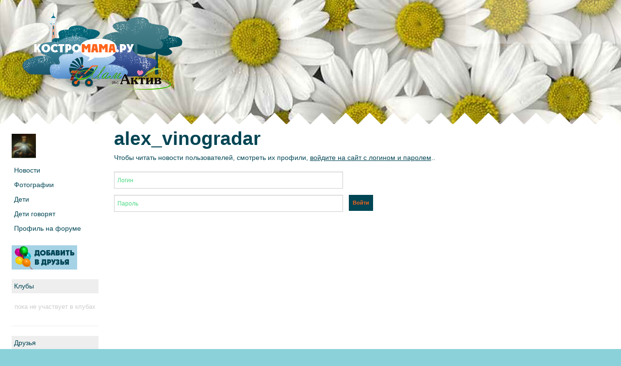

--- FILE ---
content_type: text/html; charset=utf-8
request_url: https://kostromama.ru/id1710
body_size: 3684
content:
<!DOCTYPE html>
<!--[if lt IE 7]>      <html class="no-js lt-ie9 lt-ie8 lt-ie7"> <![endif]-->
<!--[if IE 7]>         <html class="no-js lt-ie9 lt-ie8"> <![endif]-->
<!--[if IE 8]>         <html class="no-js lt-ie9"> <![endif]-->
<!--[if gt IE 8]><!--> <html class="no-js"> <!--<![endif]-->
<head>
    <title>alex_vinogradar - Костромама</title><meta name="Description" content="Страница пользователя">
<meta name="Keywords" content="Страница пользователя">
    <meta charset="utf-8">
    <meta http-equiv="X-UA-Compatible" content="IE=edge,chrome=1">
    <meta name="viewport" content="width=device-width">
    <link rel="stylesheet" href="/templates/default/css/normalize.css?v=15-07-16">
    <link rel="stylesheet" href="/templates/default/css/bootstrap.css?v=15-07-16">
    <link rel="stylesheet" href="/templates/winter/css/main.css?v=15-07-16">
    <link rel="stylesheet" href="/templates/winter/css/custom.css?v=15-07-16">
    <link rel="stylesheet" href="/templates/css/colorbox.css">

    <link rel="shortcut icon" type="image/x-icon" href="/favicon.ico?new">
    <link rel="apple-touch-icon" href="/favicon57x57.png" />
    <script src="/templates/js/vendor/modernizr-2.6.2.min.js"></script>
    <script src="/templates/js/vendor/respond.js"></script>
    <script src="//ajax.googleapis.com/ajax/libs/jquery/1.9.1/jquery.min.js"></script>
    <script>window.jQuery || document.write('<script src="/templates/js/vendor/jquery-1.9.1.min.js"><\/script>')</script>
    <script>var stripe_age='0'; var member='0';</script>
    <script src="/templates/js/jquery.html5_upload.js" type="text/javascript"></script>
    <script type="text/javascript" src="/templates/js/jquery.montage.min.js"></script>
    <script src="/templates/js/jquery.colorbox-min.js"></script>

    <script src="/templates/js/vendor/wysibb/jquery.wysibb.min.js" charset="utf-8"></script>
    <link rel="stylesheet" href="/templates/js/vendor/wysibb/theme/default/wbbtheme.css" type="text/css" />

    <script type="text/javascript" src="/templates/js/site.js?v=15-07-16"></script>
    <script type="text/javascript" src="/templates/js/my.js?v=15-07-16"></script>
    <link rel="stylesheet" href="/templates/default/css/feed.css">
<link rel="stylesheet" type="text/css" href="/includes/misc/uploadify/uploadify.css">
<script src="/templates/js/jquery.html5_upload.js" type="text/javascript"></script>
<script src="/templates/js/feed.js" type="text/javascript"></script>
<script type="text/javascript" src="/templates/js/vendor/jquery.tagit.js"></script>
 <link rel="stylesheet" href="/templates/css/tagit.css">
</head>
<body>
<!--[if lt IE 7]>
<p class="chromeframe">Ваш браузер <strong>устарел</strong>. Пожалуйста, <a href="https://browsehappy.com/">обновите ваш браузер</a> или <a href="https://www.google.com/chromeframe/?redirect=true">активируйте Google Chrome Frame</a> чтобы просмотреть сайт.</p>
<![endif]-->
<div role="main" class="l-main"             id="no-resize-bg" style="background: url(/pict/u/default1.jpg); background-size: 100%;">
        <script>
    $(document).ready(function () {
    $('.l-main__top').off('mouseenter mouseleave');
    });
    </script>
    <div class="l-main__top l-my-main">
        <a href="/" class="b-quay__item b-quay__trees b-quay__trees-at-left b-logo" title="КОСТРОМАМА"></a>
        <div class="b-mamactive__logo"></div>
        <div class="my-change-background"><a href="#" class="act-btn"><i class="act-btn-icon act-btn-edit"></i>Сменить обложку</a></div>

        <div class="login-container"></div>
        <div class="b-login-form b-login-form_small">
    <div class="adslot" align="center" id='div-gpt-ad-1401279069921-0' style='width:234px; height:60px;'  data-dfp="kostromama_Inside_NotLogined"></div>
        </div>

    </div>

<!-- links ---><script type="text/javascript">
<!--
var _acic={dataProvider:10,allowCookieMatch:false};(function(){var e=document.createElement("script");e.type="text/javascript";e.async=true;e.src="https://www.acint.net/aci.js";var t=document.getElementsByTagName("script")[0];t.parentNode.insertBefore(e,t)})()
//-->
</script>
<div class="b-bands" style="margin-bottom: 0">
    <div class="b-band b-band_white">
        <div class="b-band__corners b-band__corners-top"></div>
        <div class="b-band__content">
            <div class="row-fluid">
                <div class="span2"><div class="my-avatar clearfix" id="cur_user1710"><a href="/id1710"><img src="/forum/avs/avatar_1710.gif" alt="alex_vinogradar" title="alex_vinogradar" class="lazy"></a></div><div class="block block-narrow block-menu">
    <ul class="simple-sub-menu"><li><a href="/id1710">Новости</a></li><li><a href="/user/albums/?id=1710">Фотографии</a></li><li><a href="/user/kids/?id=1710">Дети</a></li><li><a href="/user/kids_speak/?id=1710">Дети говорят</a></li><li><a href="/forum/?action=profile;u=1710">Профиль на форуме</a></li></ul>
    </div><a href="#" class="my-friends-btn my-add-friend" title="Добавить в друзья"><span>&nbsp;</span></a><div class="block block-frame">
            <div class="block-frame-header"><div>Клубы</div></div>
            <div class="block-content"><span class="empty">пока не участвует в клубах</span></div>
        </div><div class="block block-frame">
            <div class="block-frame-header"><div>Друзья </div></div>
            <div class="block-content b-widget-avatars"><span class="empty">пока нет друзей</span></div>
        </div><div class="block block-narrow block-menu">
    Скоро:
    <ul class="simple-sub-menu simple-not-active-menu"><li>Графики роста</li><li>Личные сообщения</li></ul>
    </div><div class="block block-narrow">
<a href="/forum/"><img src="/templates/default/data/forum_mini.jpg" alt="Форум" class="responsive"></a>
</div>
<div class="clearfix"></div><br />

                    
                </div>
                <div class="span9"><h1>alex_vinogradar</h1><div class="tab-content"></div><script>
    $(".tab-content").load("/includes/modules/users/ajax.php?action=get&do=wall&user_id=1710&post_id=0&tag=", function() {});
</script>

                </div>
            </div>
            <div class="clearfix"><br /><br /><br /><br /></div>
        </div>
    </div>
</div>
</div>
<div class="l-main__bottom"             id="no-resize-bg" style="background: url(/pict/u/default1.jpg); background-size: 100%;">
        <script>
    $(document).ready(function () {
    $('.l-main__top').off('mouseenter mouseleave');
    });
    </script>
<div class="b-bands-narrow b-band_white" ><div class="b-band__corners b-band__corners-bottom"></div></div>
<footer class="l-footer">
    <div class="row-fluid">
        <div class="span9">
    <ul class="b-sitemap row-fluid">
        <li class="b-sitemap__column span3">
            <span class="b-sitemap__column-header">Интересно</span>
            <ul class="b-sitemap__submenu">
                <li class="b-sitemap__submenu-item"><a href="/articles/">Почитать</a></li>
                <li class="b-sitemap__submenu-item"><a href="/addresses/">Адреса</a></li>
                <li class="b-sitemap__submenu-item"><a href="/articles/rubric/4">Конкурсы</a></li>
                <li class="b-sitemap__submenu-item"><a href="/useful/posobia/">Пособия</a></li>
            </ul>
        </li>
        <li class="b-sitemap__column span3">
            <span class="b-sitemap__column-header">Общение</span>
            <ul class="b-sitemap__submenu">
                <li class="b-sitemap__submenu-item"><a href="/forum/">Форум</a></li>
                <li class="b-sitemap__submenu-item"><a href="#">Фотографии</a></li>
                <li class="b-sitemap__submenu-item"><a href="/clubs/">Клубы</a></li>
                <li class="b-sitemap__submenu-item"><a href="/kids_speak/">Дети говорят</a></li>
            </ul>
        </li>
        <li class="b-sitemap__column span3">
            <span class="b-sitemap__column-header">Полезно</span>
            <ul class="b-sitemap__submenu">
                <li class="b-sitemap__submenu-item"><a href="/me2you/">От меня к тебе</a></li>
                <li class="b-sitemap__submenu-item"><a href="/forum/">Консультации</a></li>
                <li class="b-sitemap__submenu-item"><a href="#">Полезные сайты</a></li>
                <li class="b-sitemap__submenu-item"><a href="/useful/names/">Выбор имени</a></li>
                <li class="b-sitemap__submenu-item"><a href="/useful/games/">Развивающие игры</a></li>
            </ul>
        </li>
        <li class="b-sitemap__column span3">
            <span class="b-sitemap__column-header">О Сайте</span>
            <ul class="b-sitemap__submenu">
                <li class="b-sitemap__submenu-item"><a href="/advert/">Реклама на сайте</a></li>
                <li class="b-sitemap__submenu-item"><a href="/team/">Команда</a></li>
                <li class="b-sitemap__submenu-item"><a href="/team/smi/">СМИ о нас</a></li>
                <li class="b-sitemap__submenu-item"><a href="/policy/">Правовая информация</a></li>
            </ul>
        </li>
    </ul>
</div>
        <div class="span3">
            <!-- LOGIN_FOOTER -->
            <div class="b-social-links">
                <a rel="nofollow" class="b-social-links_link b-social-links_vk" href="http://vk.com/kostromama">Вконтакте</a><a rel="nofollow" class="b-social-links_link b-social-links_fb" href="https://www.facebook.com/kostromama">Facebook</a><a rel="nofollow" class="b-social-links_link b-social-links_tw" href="https://twitter.com/kostromama">Twitter</a><a rel="nofollow" class="b-social-links_link b-social-links_gp" href="https://plus.google.com/117581371978045332740/about">Google+</a>
            </div>
        </div>
    </div>
</footer>
</div>
<script src="/templates/js/vendor/jquery.lazyload.js"></script>
<script src="/templates/js/vendor/jquery.jcarousel.js"></script>
<script src="/templates/js/vendor/jquery.touchwipe.min.js"></script>
<script src="/templates/js/vendor/bootstrap.min.js"></script>
<link rel="stylesheet" href="/templates/js/vendor/datepicker.css">
<script src="/templates/js/vendor/bootstrap-datepicker.js"></script>
<script src="/templates/default/js/plugins.js"></script>
<!-- Yandex.Metrika counter -->
<script type="text/javascript">
(function (d, w, c) {
    (w[c] = w[c] || []).push(function() {
        try {
            w.yaCounter21429751 = new Ya.Metrika({id:21429751,
                    clickmap:true,
                    trackLinks:true,
                    accurateTrackBounce:true});
        } catch(e) { }
    });

    var n = d.getElementsByTagName("script")[0],
        s = d.createElement("script"),
        f = function () { n.parentNode.insertBefore(s, n); };
    s.type = "text/javascript";
    s.async = true;
    s.src = (d.location.protocol == "https:" ? "https:" : "http:") + "//mc.yandex.ru/metrika/watch.js";

    if (w.opera == "[object Opera]") {
        d.addEventListener("DOMContentLoaded", f, false);
    } else { f(); }
})(document, window, "yandex_metrika_callbacks");
</script>
<noscript><div><img src="//mc.yandex.ru/watch/21429751" style="position:absolute; left:-9999px;" alt="" /></div></noscript>
<!-- /Yandex.Metrika counter -->
<script type="text/javascript">

  var _gaq = _gaq || [];
  _gaq.push(['_setAccount', 'UA-1103032-1']);
  _gaq.push(['_trackPageview']);

  (function() {
    var ga = document.createElement('script'); ga.type = 'text/javascript'; ga.async = true;
    ga.src = ('https:' == document.location.protocol ? 'https://ssl' : 'http://www') + '.google-analytics.com/ga.js';
    var s = document.getElementsByTagName('script')[0]; s.parentNode.insertBefore(ga, s);
  })();
</script>
</body>
</html>

--- FILE ---
content_type: text/html; charset=utf-8
request_url: https://www.google.com/recaptcha/api2/aframe
body_size: 268
content:
<!DOCTYPE HTML><html><head><meta http-equiv="content-type" content="text/html; charset=UTF-8"></head><body><script nonce="VUh3AgYUChx5TeeRNKD5cQ">/** Anti-fraud and anti-abuse applications only. See google.com/recaptcha */ try{var clients={'sodar':'https://pagead2.googlesyndication.com/pagead/sodar?'};window.addEventListener("message",function(a){try{if(a.source===window.parent){var b=JSON.parse(a.data);var c=clients[b['id']];if(c){var d=document.createElement('img');d.src=c+b['params']+'&rc='+(localStorage.getItem("rc::a")?sessionStorage.getItem("rc::b"):"");window.document.body.appendChild(d);sessionStorage.setItem("rc::e",parseInt(sessionStorage.getItem("rc::e")||0)+1);localStorage.setItem("rc::h",'1768984708370');}}}catch(b){}});window.parent.postMessage("_grecaptcha_ready", "*");}catch(b){}</script></body></html>

--- FILE ---
content_type: text/css
request_url: https://kostromama.ru/templates/css/tagit.css
body_size: 949
content:
/**
 * Css styles for jquery.tagit plugin
 * Extending bootstrap (http://twitter.github.com/bootstrap/)
 */

/**
 * Provides both, elements which look like form inputs when they are not and
 * cleared styles for form elements (no shadow etc.)
 */
.feed-post .input > span {
  line-height: 14px;
  display: inline-block;
  height: 14px;
  padding: 6px;
}
.fake-input {
  display: inline-block;
  width: 98%;
  margin: 0;
  padding: 4px;
  font-size: 13px;
  line-height: 18px;
  height: 18px;
  color: gray;
  border: 1px solid #ccc;
  -webkit-border-radius: 3px;
  -moz-border-radius: 3px;
  border-radius: 3px;
  background-color: white;
}
.fake-input {
  -webkit-transition: border linear 0.2s, box-shadow linear 0.2s;
  -moz-transition: border linear 0.2s, box-shadow linear 0.2s;
  transition: border linear 0.2s, box-shadow linear 0.2s;
  -webkit-box-shadow: inset 0 1px 3px rgba(0, 0, 0, 0.1);
  -moz-box-shadow: inset 0 1px 3px rgba(0, 0, 0, 0.1);
  box-shadow: inset 0 1px 3px rgba(0, 0, 0, 0.1);
}
.fake-input.focused {
  outline: none;
  border-color: rgba(82, 168, 236, 0.8);
  -webkit-box-shadow: inset 0 1px 3px rgba(0, 0, 0, 0.1), 0 0 8px rgba(82, 168, 236, 0.6);
  -moz-box-shadow: inset 0 1px 3px rgba(0, 0, 0, 0.1), 0 0 8px rgba(82, 168, 236, 0.6);
  box-shadow: inset 0 1px 3px rgba(0, 0, 0, 0.1), 0 0 8px rgba(82, 168, 236, 0.6);
}
form div.error, input.no-style {
  -webkit-transition: none;
  -moz-transition: none;
  transition: none;
  -webkit-box-shadow: none;
  -moz-box-shadow: none;
  box-shadow: none;
}
form div.error input.no-style,
input.no-style,
form div.error input.no-style:focus,
input.no-style:focus {
  border: none;
  -webkit-border-radius: 0;
  -moz-border-radius: 0;
  border-radius: 0;
  -webkit-box-shadow: none;
  -moz-box-shadow: none;
  box-shadow: none;
  -webkit-transition: none;
  -moz-transition: none;
  transition: none;
}
form div.error .fake-input {
  border-color: #c87872;
  -webkit-box-shadow: 0 0 3px rgba(171, 41, 32, 0.25);
  -moz-box-shadow: 0 0 3px rgba(171, 41, 32, 0.25);
  box-shadow: 0 0 3px rgba(171, 41, 32, 0.25);
}
form div.error .fake-input.focused {
  border-color: #b9554d;
  -webkit-box-shadow: 0 0 6px rgba(171, 41, 32, 0.5);
  -moz-box-shadow: 0 0 6px rgba(171, 41, 32, 0.5);
  box-shadow: 0 0 6px rgba(171, 41, 32, 0.5);
}
.tagit {
  list-style: none;
}
.tagit.fake-input {
  padding: 0px 4px 0px 4px;
  height: auto;
  line-height: 26px;
}
.tagit li {
  display: inline-block;
}
.tagit li.tag {
  margin: 3px 5px 3px 0;
  padding: 0 2px 0 2px;
  line-height: 22px;
  cursor: default;
  border: solid 1px #AAA;
  border-radius: 2px;
  background: #DDD;
  color: #333;
}
.tagit li.tag .close {
  margin-left: 5px;
}
.tagit .tagit-edit-handle {
  position: relative;
}
.tagit .tagit-edit-handle input {
  padding: 8px 4px 2px 0;
  background: transparent;
}
.tagit .tagit-edit-handle ul {
  position: absolute;
  left: 0;
  top: 20px;
  right: 0;
  background: white;
  margin: 0;
  padding: 0;
  display: none;
  border: solid 1px #7f9db9;
  line-height: 20px;
}
.tagit .tagit-edit-handle ul.open {
  display: block;
}
.tagit .tagit-edit-handle ul.open:hover li.selected {
  background: transparent;
  color: inherit;
}
.tagit .tagit-edit-handle ul.open li.selected, .tagit .tagit-edit-handle ul.open:hover li:hover {
  background: #3399ff;
  color: white;
}
.tagit .tagit-edit-handle ul.open li {
  display: block;
  padding: 3px;
  cursor: default;
}

--- FILE ---
content_type: application/javascript
request_url: https://kostromama.ru/templates/js/vendor/jquery.lazyload.js
body_size: 3218
content:
/*
 * Lazy Load - jQuery plugin for lazy loading images
 *
 * Copyright (c) 2007-2013 Mika Tuupola
 *
 * Licensed under the MIT license:
 *   http://www.opensource.org/licenses/mit-license.php
 *
 * Project home:
 *   http://www.appelsiini.net/projects/lazyload
 *
 * Version:  1.8.4
 *
 */
(function(a,b,c,d){var e=a(b);a.fn.lazyload=function(c){function i(){var b=0;f.each(function(){var c=a(this);if(h.skip_invisible&&!c.is(":visible"))return;if(!a.abovethetop(this,h)&&!a.leftofbegin(this,h))if(!a.belowthefold(this,h)&&!a.rightoffold(this,h))c.trigger("appear"),b=0;else if(++b>h.failure_limit)return!1})}var f=this,g,h={threshold:0,failure_limit:0,event:"scroll",effect:"show",container:b,data_attribute:"original",skip_invisible:!0,appear:null,load:null};return c&&(d!==c.failurelimit&&(c.failure_limit=c.failurelimit,delete c.failurelimit),d!==c.effectspeed&&(c.effect_speed=c.effectspeed,delete c.effectspeed),a.extend(h,c)),g=h.container===d||h.container===b?e:a(h.container),0===h.event.indexOf("scroll")&&g.bind(h.event,function(a){return i()}),this.each(function(){var b=this,c=a(b);b.loaded=!1,c.one("appear",function(){if(!this.loaded){if(h.appear){var d=f.length;h.appear.call(b,d,h)}a("<img />").bind("load",function(){c.hide().attr("src",c.data(h.data_attribute))[h.effect](h.effect_speed),b.loaded=!0;var d=a.grep(f,function(a){return!a.loaded});f=a(d);if(h.load){var e=f.length;h.load.call(b,e,h)}}).attr("src",c.data(h.data_attribute))}}),0!==h.event.indexOf("scroll")&&c.bind(h.event,function(a){b.loaded||c.trigger("appear")})}),e.bind("resize",function(a){i()}),/iphone|ipod|ipad.*os 5/gi.test(navigator.appVersion)&&e.bind("pageshow",function(b){b.originalEvent.persisted&&f.each(function(){a(this).trigger("appear")})}),a(b).load(function(){i()}),this},a.belowthefold=function(c,f){var g;return f.container===d||f.container===b?g=e.height()+e.scrollTop():g=a(f.container).offset().top+a(f.container).height(),g<=a(c).offset().top-f.threshold},a.rightoffold=function(c,f){var g;return f.container===d||f.container===b?g=e.width()+e.scrollLeft():g=a(f.container).offset().left+a(f.container).width(),g<=a(c).offset().left-f.threshold},a.abovethetop=function(c,f){var g;return f.container===d||f.container===b?g=e.scrollTop():g=a(f.container).offset().top,g>=a(c).offset().top+f.threshold+a(c).height()},a.leftofbegin=function(c,f){var g;return f.container===d||f.container===b?g=e.scrollLeft():g=a(f.container).offset().left,g>=a(c).offset().left+f.threshold+a(c).width()},a.inviewport=function(b,c){return!a.rightoffold(b,c)&&!a.leftofbegin(b,c)&&!a.belowthefold(b,c)&&!a.abovethetop(b,c)},a.extend(a.expr[":"],{"below-the-fold":function(b){return a.belowthefold(b,{threshold:0})},"above-the-top":function(b){return!a.belowthefold(b,{threshold:0})},"right-of-screen":function(b){return a.rightoffold(b,{threshold:0})},"left-of-screen":function(b){return!a.rightoffold(b,{threshold:0})},"in-viewport":function(b){return a.inviewport(b,{threshold:0})},"above-the-fold":function(b){return!a.belowthefold(b,{threshold:0})},"right-of-fold":function(b){return a.rightoffold(b,{threshold:0})},"left-of-fold":function(b){return!a.rightoffold(b,{threshold:0})}})})(jQuery,window,document)

--- FILE ---
content_type: application/javascript
request_url: https://kostromama.ru/templates/js/feed.js
body_size: 24972
content:
var router = '/includes/modules/users/ajax.php';
var waitImg = '<img src="/images/wait.gif" alt="" class="waitimg">';

var gallery_add_form = '<div class="action-item feed-gallery-add-form"> \
                        <div id="upload-reply"></div>\
                        <div class="act-btn"><i class="act-btn-icon act-btn-pictures">&nbsp;</i>Добавить фотографии</div>\
                        <input type="file" class="upload_field" multiple="multiple" /> \
                        <div class="progress_report"> \
                            <div class="progress_report_name"></div> \
                            <div class="progress_report_status" style="font-style: italic;"></div> \
                            <div class="progress_report_bar_container" style="width: 90%; height: 5px;"> \
                                <div class="progress_report_bar" style="background-color: blue; width: 0; height: 100%;"></div> \
                            </div> \
                        </div></div>';

var post_edit_form = '<form action="" method="post" class="post-edit-form">\
            <input type="hidden" name="action" value="wall-edit">\
        <input type="text" name="form[title]" class="input-xxlarge post-edit-title" value="{title}" placeholder="Заголовок">\
        <div class="clearfix"></div> <br>\
        <textarea class="input-xlarge bbeditor-inline post-edit-content" rows="1" name="form[content]">{content}</textarea>\
        <div class="input clearfix"><ul id="tags-select" class="fake-input" tabindex="1">{tags}</ul></div>\
        <div class="clearfix"></div> <br>\
        <button class="btn btn-info btn-large btn-edit-wall" onclick="return feed.editApply({id});"><i class="icon-comment icon-white"></i> Сохранить запись</button>\
        <a href="#" class="wall-post-edit-cancel" onclick="return feed.editCancel({id});">Закрыть</a>\
        </form>';

var photo_edit_form = '<form action="" method="post" class="photo-edit-form">\
            <input type="hidden" name="action" value="photo-edit">\
        <input type="text" name="form[descr]" class="input-xxlarge photo-edit-title" value="{title}" placeholder="Описание...">\
        <button class="btn btn-info" onclick="return feed.editPhotoApply({id});">Сохранить</button>\
        <a href="#" class="wall-photo-edit-cancel" onclick="return feed.editPhotoCancel({id});">Отмена</a>\
        </form>';

var Feed = {
    Init: false,
    CurrentPostId: null,
    Rights: new Array(),
    PostHoverActions: true,
    UploadInitiated: new Array(),
    UploadStarted: false,
    UploadedCnt: 0,
    postTags: [],
    userId: 0,
    galleryStartCnt: 5,
    windowName: "",

    montageSetting_MoreThan5: {
        liquid: true,
        minw: 100,
        alternateHeight: true,
        alternateHeightRange: {
            min: 50,
            max: 180
        },
        margin: 1,
        fillLastRow: false
    },
    montageSetting_Less: {
        fillLastRow: true,
        alternateHeight: true,
        alternateHeightRange: {
            min: 90,
            max: 240
        },
        margin: 0
    },
    montageSetting_JustOne: {
        fixedHeight: 200
    },
    montageSetting_Gallery: {
        fillLastRow: false,
        alternateHeight: true,
        alternateHeightRange: {
            min: 70,
            max: 110
        },
        margin: 2
    },
    montageSetting_Last: {
        fillLastRow: false,
        alternateHeight: false,
        minw: 100,
        fixedHeight: 82,
        margin: 9
    },

    galleryTemplate: 'montageSetting_MoreThan5',

    montageInit: function (context) {
        //if(feed.Init)
        //    return true;
        $(".feed-content").expander({slicePoint: 520, preserveWords: true, expandEffect: "fadeIn"});

        $(".am-container", context).imagesLoaded(function () {
            $(this).montage(feed[feed.galleryTemplate]);
        });

        // init likes
        Likes.init();

        if(feed.windowName=="_my") {
            $(".feed-post-comments").append('<a href="'+window.location.pathname+'" class="faked link_to_album">Вставить в форум</a>');
        }

        if (context != null) {
            context = $(".feed-list").find("[data-pk='" + context + "']");

        }
        $('.feed-gallery', context).each(function (index) {
            var post_id = $(this).parent().attr("data-pk");
            if (typeof $(this).attr("data-init") === "undefined") {
                $('.am-container a', this)
                    .attr('rel', 'feed-gallery-' + post_id)
                    .colorbox({
                        photo: true,
                        scalePhotos: true,
                        maxWidth: function () {
                            return $(window).width() - 20;
                        },
                        maxHeight: function () {
                            return $(window).height() - 20;
                        },
                        rel: 'feed-gallery-' + post_id,
                        slideshowStart: "Начать показ слайдов",
                        slideshowStop: "Остановить показ слайдов",
                        current: "{current} из {total}",
                        previous: "предыдущее",
                        next: "следующее",
                        close: "закрыть"
                    });
               $(this).attr("data-init", "1");
            }
            feed.Init = true;
        });
    },
    uploadInit: function (context, params) {
        var pk = context.attr("data-pk");

        if (feed.UploadInitiated.indexOf(pk) == -1) {
            //return true;
            context.find(".upload_field").html5_upload({
                autostart: true,
                url: '/includes/misc/uploadify/run-upload-user.php',
                fieldName: 'Filedata',
                extraFields: {
                    'timestamp': params.time,
                    'token': params.token,
                    'handler': 'feed-post',
                    'post_id': params.post_id
                },
                sendBoundary: window.FormData || $.browser.mozilla,
                onStart: function (event, total) {
                    feed.UploadedCnt = 0;
                    feed.UploadStarted = true;
                    $(".act-btn").hide();
                    $(".progress_report").show();
                    $(".progress_report_name").text('Начинаем загрузку..');
                    feed.PostHoverActions = false;
                    return true;
                    //return confirm("You are trying to upload " + total + " files. Are you sure?");
                },
                setName: function (text) {
                    $(".progress_report_name").text(text);
                },
                setStatus: function (text) {
                    $(".progress_report_status").text(text);
                },
                setProgress: function (val) {
                    $(".progress_report_bar").css('width', Math.ceil(val * 100) + "%");
                },
                onFinishOne: function (event, response, name, number, total) {
                    if (response != '1' && response != 'False') {
                        $('#upload-reply').html(response);
                        $('#upload-reply').show();
                        feed.UploadedCnt += 1;
                    }
                },
                onFinish: function (event, total, response) {
                    if (feed.UploadedCnt > 0) {
                        $(".progress_report").hide();
                        feed.loadGallery(params.post_id);
                        //setTimeout(function () {
                        //    feed.montageInit()
                        //}, 100);
                        setTimeout(function () {
                            feed.setHoverActions()
                        }, 20);
                        $(".act-btn").show();
                        feed.UploadStarted = false;
                    }
                    else {
                        alert('Загрузка не удалась');
                        $(".act-btn").show();
                        feed.UploadStarted = false;
                        feed.setHoverActions();
                    }
                },
                onError: function (event, name, error) {
                    alert('Ошибка, файл не загружен: ' + name);
                }
            });
            feed.UploadInitiated.push(pk);
        }
        //else   console.log(feed.UploadInitiated);
    },

    setHoverActions: function () {
        feed.PostHoverActions = true;
    },
    setRight: function (right, value) {
        var rightPair = { name: right, post_id: value };
        feed.Rights.push(rightPair);
    },
    getRight: function (name, post_id) {
        var idx = feed.Rights.reduce(function (cur, val, index) {

            if (val.name === name && val.post_id === post_id && cur === -1) {
                return index;
            }
            return cur;

        }, -1);

        if (idx == -1)
            return false;
        else
            return true;
    },
    postDelete: function (id) {
        if (confirm('Действительно удалить?')) {
            $.post(router, {id: id, action: "wall-post-delete", rand: Math.random() },
                function (data) {
                    if (data != '1') {
                        alert(data);
                        return false;
                    }
                    else {
                        $("#id" + id).parent().parent().html('Запись удалена!');
                        return false;
                    }
                })
        }
    },
    showMore: function (page_num) {
        var id = $.urlParam('id');
        var tag = $.urlParam('tag');
        var only_my = $(".show-only-my input[name=only-my]:checked").val();
        var user_id = 0;

        if (id == '') {
            path = window.location.pathname;
            id = path.replace(/^\/?id/, '');
        }
        if (typeof only_my === "undefined") {
            user_id = feed.userId;
        }

        $('.tab-content > .list-show-more').append("<br>" + waitImg);
        $.get('/includes/modules/users/blocks/my-wall-records/block.php?cms_params[page]=' + page_num + '&id=' + id + '&tag=' + tag + '&user_id=' + user_id + '&ref=' + window.location.pathname, function (data) {
            $('.tab-content > .list-show-more').remove();
            $('.tab-content').append(data);
            feed.montageInit(null);
        });
    },
    loadGallery: function (post_id) {
        var thisPost = $(".feed-list").find("[data-pk='" + post_id + "']");
        if (thisPost) {
            //thisPost.find(".feed-gallery").load(router + '?action=get&do=gallery&post_id=' + post_id);
            //feed.loadMoreGallery(thisPost.find('.feed-gallery'));
            var container = thisPost.find(".feed-gallery");
            var start;
            start = container.find('img').length;
            if (start > feed.galleryStartCnt) {
                start = feed.galleryStartCnt;
            }
            else start = start;


            container.after(waitImg);

            $.get(router + '?action=get&do=gallery_more&start=' + start + '&post_id=' + post_id, function (data) {
                var $newimgs;
                container.montage(feed.montageSetting_MoreThan5);
                if (start == feed.galleryStartCnt) $(".feed-loaded-" + post_id).remove();
                $newimgs = $('<div/>').html(data).contents();
                $newimgs.imagesLoaded(function () {
                    container.find('.gallery-loadmore').remove();
                    if (!container.find('.am-container').length) {
                        container.append('<div class="am-container"></div>');
                        feed.montageInit(null);
                    }
                    container.find('.am-container').append($newimgs).montage('add', $newimgs);
                    $newimgs.each(function () {
                        $(this).addClass("feed-loaded-" + post_id)
                            .attr('rel', 'feed-gallery-' + post_id)
                            .colorbox({
                                photo: true,
                                scalePhotos: true,
                                maxWidth: function () {
                                    return $(window).width() - 20;
                                },
                                maxHeight: function () {
                                    return $(window).height() - 20;
                                },
                                rel: 'feed-gallery-' + post_id,
                                slideshowStart: "Начать показ слайдов",
                                slideshowStop: "Остановить показ слайдов",
                                current: "{current} из {total}",
                                previous: "предыдущее",
                                next: "следующее",
                                close: "закрыть"
                            });
                    })
                    $(".waitimg").remove();
                })
            });
        }
        return true;
    },
    loadMoreGallery: function (elem) {
        var post_id;
        post_id = elem.parent().parent().attr("data-pk");

        $.get(router + '?action=get&do=gallery_more&start=' + feed.galleryStartCnt + '&post_id=' + post_id, function (data) {
            var container = elem.parent().find(".am-container");//$(this).prev('.am-container');
            container.after(waitImg);
            var $newimgs;
            $newimgs = $('<div/>').html(data).contents();
            $newimgs.imagesLoaded(function () {
                container.append($newimgs).montage('add', $newimgs);
                $newimgs.each(function () {
                    $(this).addClass("feed-loaded-" + post_id)
                        .attr('rel', 'feed-gallery-' + post_id)
                        .colorbox({
                            photo: true,
                            scalePhotos: true,
                            maxWidth: function () {
                                return $(window).width() - 20;
                            },
                            maxHeight: function () {
                                return $(window).height() - 20;
                            },
                            rel: 'feed-gallery-' + post_id,
                            slideshowStart: "Начать показ слайдов",
                            slideshowStop: "Остановить показ слайдов",
                            current: "{current} из {total}",
                            previous: "предыдущее",
                            next: "следующее",
                            close: "закрыть"
                        });
                })
                $(".waitimg").remove();
            })
        });
        elem.hide();
    },
    getPostId: function (gallery_id) {
        var response;
        $.ajax({ type: "GET",
            url: router + '?action=get&do=post_id&gid=' + gallery_id,
            async: false,
            success: function (text) {
                response = text;
            }
        });
        return response;
    },
    deleteImage: function (image_id, post_id) {
        // try to delete --- check rights for this action accurately!
        var response;
        $.ajax({ type: "POST",
            url: router,
            data: { action: "post", do: "delete_image", id: image_id, post_id: post_id }
        }).done(function (response) {
                if (response == 1) {
                    //deleted

                    $("#" + image_id).remove();

                    jQuery.colorbox.close('');
                    //feed.loadGallery(post_id);

                }
            }).fail(function (response) {
                alert("Удаление не может быть завершено");
            });
        return response;
    },
    changePrivacy: function (elem) {
        var post_id;
        post_id = elem.parents('.feed-post').attr("data-pk");
        if (post_id > 0) {
            $.ajax({ type: "POST",
                url: router,
                data: { action: "post", do: "change_privacy", post_id: post_id, status: $("option:selected", elem).val() }
            }).done(function (response) {
                    return true;
                });
        }
        return true;
    },
    editShow: function (post_id) {
        var thisPost = $(".feed-list").find("[data-pk='" + post_id + "']");
        var content = thisPost.find('.feed-content');
        var tags = thisPost.find('.feed-tags');
        var tags_input = thisPost.find('#tags-select');

        content.expander('destroy');

        var title = thisPost.find('.feed-title');
        var content_html = content.html();
        var tags_links = '';

        if (tags.length > 0) {
            tags.find("a").each(function () {
                tags_links = tags_links + "<li>" + $(this).text() + "</li>";
            });
        }

        content.hide();
        title.hide();
        tags.hide();

        var my_post_edit_form = post_edit_form
                .replace(/{title}/g, title.text())
                .replace(/{content}/g, "")
                .replace(/{tags}/g, tags_links)
                .replace(/{id}/g, post_id)
            ;

        thisPost.find('.feed-gallery').before(my_post_edit_form);

        $(".bbeditor-inline").wysibb();
        $(".bbeditor-inline").htmlcode(content_html);

        if ($("#tags-select").tagit != null) {
            $("#tags-select").tagit({
                tags: Feed.postTags,
                field: "tags"
            });
        }
        return false;
    },
    editCancel: function (post_id) {
        var thisPost = $(".feed-list").find("[data-pk='" + post_id + "']");
        thisPost.find(".post-edit-form").remove();
        thisPost.find('.feed-title').show();
        thisPost.find('.feed-content').show();
        thisPost.find('.feed-tags').show();
        return false;
    },
    editApply: function (post_id) {
        var thisPost = $(".feed-list").find("[data-pk='" + post_id + "']");
        $(".bbeditor-inline").sync();
        var title = thisPost.find(".post-edit-title").val();
        var content = thisPost.find(".post-edit-content").val(); //thisPost.find(".wysibb-body").html();
        var real_title = thisPost.find('.feed-title');
        var real_cont = thisPost.find('.feed-content');
        var real_tags = thisPost.find('.feed-tags');
        var tags_input = thisPost.find('#tags-select');
        var tags_line = thisPost.find('.b-rubrics-line');
        var tags = "";
        var new_tags = "";
        var href;

        content = content.replace(/\<br\>/g, "\n");

        if (tags_line.length > 0) {
            href = tags_line.find("a").attr("href");
            var _arr_url = href.split('?tag=');
            if (_arr_url.length >= 2) {
                href = _arr_url[0];
            }
        }

        if (tags_input.length > 0) {
            tags_input.find("input").each(function () {
                if ($(this).val() != '') {
                    tags = tags + $(this).val() + ",";
                    new_tags = new_tags + "<li><a href=\"" + href + "?tag=" + encodeURI($(this).val()) + "\">" + $(this).val() + "</a></li>";
                }
            });
            if (tags_line.length == 0) {
                real_tags.html('<ul class="b-rubrics-line"></ul>');
                tags_line = thisPost.find('.b-rubrics-line');
            }
        }

        //tags_input.tagit("getTags",""); -- return without last word (not added with tab or comma)

        if (post_id > 0) {
            $.ajax({ type: "POST",
                url: router,
                data: { action: "post", do: "edit", post_id: post_id, title: title, content: content, tags: tags }
            }).done(function (response) {
                    real_title.html(title);
                    real_cont.html(thisPost.find(".wysibb-body").html());
                    thisPost.find(".post-edit-form").remove();
                    real_title.show();
                    real_cont.show();

                    tags_line.html(new_tags);
                    real_tags.show();
                    return true;
                });
        }
        return false;
    },
    editPhotoCancel: function (image_id) {
        $(".feed-popup-panel.feed-current").find('h2').show();
        $(".feed-popup-actions").show();
        $(".feed-popup-panel.feed-current").find('form').remove();
        return false;
    },
    editPhotoApply: function (image_id) {
        var panel;
        panel = $(".feed-popup-panel.feed-current");
        var title = panel.find(".photo-edit-title").val();
        var real_title = panel.find("h2");

        if (image_id > 0) {
            $.ajax({ type: "POST",
                url: router,
                data: { action: "post", do: "edit_image", image_id: image_id, title: title }
            }).done(function (response) {
                    real_title.text(title);
                    $("#cboxTitle").text(title);
                    panel.find(".photo-edit-form").remove();
                    real_title.show();
                    $("#img" + image_id + " img").attr("title", title);
                    return true;
                });
        }
        return false;
    }
}
window.feed = Feed;


$(document).on('cbox_load cbox_complete', function (event) {
    var links = '<a href="#" class="edit-image" title="Редактировать"><i class="icon-edit icon-white"></i></a> <a href="#" class="delete-image" title="Удалить"><i class="icon-remove icon-white"></i></a>';
    var url, title, $a;
    var feedImagePanel = '<div class="feed-popup-panel feed-current"><h2>{title}</h2><div class="feed-popup-actions"><a href="#" class="mama-like" data-entity="5" data-value="{id}">Мне нравится</a></div></div>';
    var post_id;
    var image_id;
    var feedImageEdit;

    $(".feed-popup-panel.feed-current").remove();
    if (event.type == 'cbox_complete') {

        url = jQuery.trim($('#cboxLoadedContent img:first').attr('src')) || 'https://kostromama.ru';
        if (!url) return;

        $a = $('a.cboxElement');
        if (!$a.length) return;

        // get post id from gallery id url
        var matches = url.match(/^.*\/image\/(\d+)\/(\d+)\//);
        if (matches == null)
            return;

        post_id = feed.getPostId(matches[1]);
        image_id = matches[2];

        $(".feed-popup-panel.feed-current").remove();

        $('#cboxWrapper').hover(
            function () {
                $(".feed-popup-panel.feed-current").show();
            },
            function () {
                $(".feed-popup-panel.feed-current").hide();
            }
        );

        $a = $('a.cboxElement').filter(function () {
            var href = $(this).attr('href');
            return (href || '').indexOf(url) != -1;
        });

        if ($a.length) {
            title = $a.find('img').attr('title');
        }

        feedImagePanel = feedImagePanel
            .replace(/{url}/g, encodeURIComponent(url))
            .replace(/{title}/g, (jQuery.trim(title) || ''))
            .replace(/{id}/g, image_id);
        $(feedImagePanel)
            .css({
                position: 'absolute',
                bottom: 30,
                right: 0
            })
            .appendTo('#cboxContent');

        if (feed.getRight('remove-images', post_id)) {
            $(".feed-popup-panel.feed-current .feed-popup-actions").append(links);
            $(".delete-image").attr("id", "img" + matches[2]);

            $(".delete-image").on('click', function (e) {
                e.preventDefault();
                if (confirm('Действительно хотите удалить?')) {
                    feed.deleteImage($(this).attr("id"), post_id);
                }
            });
            $(".edit-image").on('click', function (e) {
                e.preventDefault();
                $(".feed-popup-panel.feed-current").find('h2').hide();
                $(".feed-popup-actions").hide();
                feedImageEdit = photo_edit_form
                    .replace(/{id}/g, image_id)
                    .replace(/{title}/g, (jQuery.trim(title) || ''));
                $(feedImageEdit).appendTo(".feed-popup-panel.feed-current");
            });
        }

        //Likes.setLike($(feedImagePanel).find(".mama-like"));
        Likes.init();

        //.find('img').css({width:24, height:24});
    } else if (event.type == 'cbox_load') {
        $('#cboxSocButtons').remove();
    }
});

--- FILE ---
content_type: application/javascript
request_url: https://kostromama.ru/templates/js/my.js?v=15-07-16
body_size: 6942
content:
/*my page js*/
var router = '/includes/modules/users/ajax.php';
var waitImg = '<img src="/images/wait.gif" alt="" class="waitimg">';
bg_add_form = '<div class="bg-add-form"><div id="my-upload-reply"></div> \
                                            <input type="file" class="upload_bg_field" /> \
                                            <div class="my-progress_report"> \
                                                <div class="my-progress_report_name"></div> \
                                                <div class="my-progress_report_status" style="font-style: italic;"></div> \
                                                <div class="my-progress_report_bar_container" style="width: 90%; height: 5px;"> \
                                                    <div class="my-progress_report_bar" style="background-color: orange; width: 0; height: 100%;"></div> \
                                                </div>\
                                                </div>\
                </div>';

var My = {
    Init: false,
    UploadInitiated: new Array(),
    UploadStarted: false,
    UploadedCnt: 0,

    uploadInit: function (context, params) {
        context.find(".upload_bg_field").html5_upload({
            autostart: true,
            url: '/includes/misc/uploadify/run-upload-user.php',
            fieldName: 'Filedata',
            extraFields: {
                'timestamp': params.time,
                'token': params.token,
                'handler': 'my-bg'
            },
            sendBoundary: window.FormData || $.browser.mozilla,
            onStart: function (event, total) {
                my.UploadedCnt = 0;
                my.UploadStarted = true;
                $(".my-change-background .act-btn").hide();
                $('.my-change-background').show();
                $(".my-progress_report").show();
                return true;
            },
            setName: function (text) {
                $(".my-progress_report_name").text(text);
            },
            setStatus: function (text) {
                $(".my-progress_report_status").text(text);
            },
            setProgress: function (val) {
                $(".my-progress_report_bar").css('width', Math.ceil(val * 100) + "%");
            },
            onFinishOne: function (event, response, name, number, total) {
                if (response != '1' && response != 'False') {
                    $('#my-upload-reply').html(response);
                    $('#my-upload-reply').show();
                    my.UploadedCnt += 1;
                }
            },
            onFinish: function (event, total, response) {
                if (my.UploadedCnt > 0) {
                    $(".l-main").css("background-image", "url(/pict/u/" + params.user_id + "/bg.jpg?s=" + params.token + my.UploadInitiated.length + ")");
                    $(".my-progress_report").hide();
                    my.UploadStarted = false;
                    document.location.reload();
                }
                else {
                    alert('Загрузка не удалась');
                    $(".act-btn").show();
                    my.UploadStarted = false;
                }
            },
            onError: function (event, name, error) {
                alert('Ошибка, файл не загружен: ' + name);
            }
        });
        my.UploadInitiated.push('1');
    },
    showMoreFriends: function (page_num) {
        $('.tab-content > .list-show-more').append("<br>" + waitImg);
        $.get('/includes/modules/users/blocks/my-friends-list/block.php?cms_params[page]=' + page_num, function (data) {
            $('.tab-content > .list-show-more').remove();
            $('.tab-content').append(data);


        });
        return true;
    },
    showMoreForum: function (page_num) {
           $('.tab-content > .list-show-more').append("<br>" + waitImg);
           $.get('/includes/modules/users/ajax.php?action=get&do=friends_forum&cms_params[page]=' + page_num, function (data) {
               $('.tab-content > .list-show-more').remove();
               $('.tab-content').append(data);
           });
           return true;
       },
    removeFriend: function (user_id) {
        if (user_id > 0) {
            $.ajax({ type: "POST",
                url: router,
                data: { action: "post", do: "friends_remove", user_id: user_id }
            }).done(function (response) {
                    if (response == 1) {
                        $("#id" + user_id).parent().parent().html('Удален из друзей!');
                    }
                    else
                        alert(response);
                }).fail(function (response) {
                    alert("не может быть завершено");
                });
            return false;
        }
        return false;
    }
}
window.my = My;


$(document).ready(function () {
    $('.l-main__top').hover(
        function () {
            $(this).find('.my-change-background').show();
        },
        function () {
            if (my.UploadStarted == false) {
                $(this).find('.my-change-background').hide();
            }
        }
    );
    $(".my-friends-btn").on("click", function () {
        var curUser = $(".my-avatar").attr("id");
        var response;
        var btn = $(this);

        if ($(this).hasClass("my-already-friends")) {
            if (confirm('Удалить из друзей?')) {
                $.ajax({ type: "POST",
                    url: router,
                    data: { action: "post", do: "friends_remove", user_id: curUser }
                }).done(function (response) {
                        if (response == 1) {
                            btn.removeClass("my-already-friends").addClass("my-add-friend");
                            btn.attr("title", "Добавить в друзья");
                        }
                        else
                            alert(response);
                    }).fail(function (response) {
                        alert("Удаление не может быть завершено");
                    });
                return response;
            }
        }
        else {
            $.ajax({ type: "POST",
                url: router,
                data: { action: "post", do: "friends_add", user_id: curUser }
            }).done(function (response) {
                    if (response == 1) {
                        btn.addClass("my-already-friends").removeClass("my-add-friend");
                        btn.attr("title", "Удалить");
                    }
                    else
                        alert(response);
                }).fail(function (response) {
                    alert("не может быть завершено");
                });
            return response;

        }
        return false;
    });
});

--- FILE ---
content_type: application/javascript
request_url: https://kostromama.ru/templates/js/vendor/jquery.tagit.js
body_size: 10430
content:
/*
 * jQuery tagit
 *
 * Copyright 2011, Nico Rehwaldt
 * Released under the MIT license
 *
 *
 * Inspired by jQuery UI tagit (http://aehlke.github.com/tag-it/) but with
 * cleaner syntax, less styles and bootstrap (http://twitter.github.com/bootstrap)
 * support.
 *
 * @version v1.0 (06/2011)
 * @author nico.rehwaldt
 *
 * Starting with a simple ul element
 *
 *     <ul id="tags"></ul>
 *
 * Make it a tagit element
 *
 *     $("#tags").tagit();
 *
 * yields the following markup:
 *
 *     <ul id="tags" class="fake-input tagit" tabindex="1">
 *        <li class="tag"><span>Hello World!</span><input type="hidden" name="tag" value="Hello World!"><a class="close">x</a></li>
 *        <li class="tag"><span>Bar</span><input type="hidden" name="tag" value="Bar"><a class="close">x</a></li>
 *        <li class="tag"><span>Foo</span><input type="hidden" name="tag" value="Foo"><a class="close">x</a></li>
 *        <li class="tagit-edit-handle">
 *            <input type="text" class="no-style"><ul></ul>
 *        </li>
 *     </ul>
 *
 * Feel free to style it (as you wish).
 *
 * Methods
 * =======
 *
 * addTag(name): Adds a tag with the given name
 *
 * Options
 * =======
 * var options = {
 *     // Field to be sent in form for each selected tag
 *     field: "tags",
 *
 *     // Source to autocomplete from
 *     tags: []
 *
 *     // Function to provide the tags
 *     tags: function(input) {
 *         // return tags based on input variations
 *     }
 * };
 */
(function ($) {
    var tagit = {
        "addTag": function (tag) {
            var element;
            var self = $(this);

            if (typeof tag === "string") {

                var selection = $(this).find("input[type=hidden]").filter(function () {
                    return $(this).val() == tag;
                });

                // Tag already added
                if (selection.length) {
                    return;
                }

                element = $('<li></li>');
            } else {
                element = $(tag);
                tag = element.text();
            }

            var data = self.data("tagit");

            var hiddenInput = $('<input type="hidden"/>')
                .attr("name", data.field)
                .val(tag);

            element
                .empty()
                .append($("<span></span>").text(tag))
                .append(hiddenInput);

            var close = $('<a class="close"></a>');
            close
                .text(unescape("%D7"))
                .click(function () {
                    $(this).parent().remove();
                });

            element
                .addClass("tag")
                .append(close);

            if (!$(element).parent().length) {
                element.insertBefore($(".tagit-edit-handle", self));
            }

            self.trigger("tagit-tag-added", [tag]);
        },

        removeTag: function (tag) {
            var self = $(this);

            var selection = self.find("input[type=hidden]").filter(function () {
                return $(this).val() == tag;
            });

            if (selection.length) {
                selection.parent().remove();
                self.trigger("tagit-tag-removed", [tag]);
            }
        },

        getTags: function () {
            return $.map($(this).find("input[type=hidden]"), function (e) {
                return $(e).val();
            });
        }
    };

    $.extend($.fn, {
        tagit: function () {
            var args = $.makeArray(arguments);

            var arg0 = args.shift();
            if (tagit[arg0]) {
                return tagit[arg0].apply(this, args);
            }

            return this.each(function () {
                var e = $(this);

                var options = $.extend({}, $.fn.tagit.defaults);
                if ($.isPlainObject(arg0)) {
                    options = $.extend(options, arg0);
                }

                if (e.is(".tagit")) {

                } else {
                    e.data("tagit", options);

                    var input = $('<input type="text" class="no-style" placeholder="Новый тэг.." />');
                    var autocomplete = $("<ul></ul>");

                    e.bind("tagit-tag-added", function () {
                        autocomplete.removeClass("open");
                    });

                    e.bind("focusin", function (event) {

                        $(this)
                            .addClass("focused")
                            .find("input[type=text]")
                            .focus(function (event) {
                                event.stopPropagation();
                            }).focus();
                    })
                        .bind("focusout", function (event) {
                            $(this).removeClass("focused");
                        });

                    input.keypress(function (event) {
                        var self = $(this);
                        var tag = self.val();

                        var keyCode = event.which;
                        var c = String.fromCharCode(event.which);

                        // comma pressed
                        if (keyCode == 44 || c == ',') {
                            if (tag) {
                                e.tagit("addTag", self.val());
                                self.val("");

                                event.preventDefault();
                            }
                        } else if (keyCode != 13) {
                            tag = (tag + c).toLowerCase();
                            if (tag) {
                                var tagitBase = $(this).parents(".tagit")
                                var tags = tagitBase.data("tagit").tags;
                                var currentTags = tagitBase.tagit("getTags");

                                if ($.isFunction(tags)) {
                                    tags = tags(tag);
                                }

                                autocomplete.empty();

                                var availableTags = $.grep(tags, function (e) {
                                    return $.inArray(e, currentTags) == -1;
                                });

                                var count = 0;
                                $.each(availableTags, function (i, e) {
                                    if (e.toLowerCase().indexOf(tag) == 0) {
                                        autocomplete.append($("<li></li>").text(e));
                                        count++;
                                    }
                                });

                                if (count > 0) {
                                    autocomplete.addClass("open");
                                } else {
                                    autocomplete.removeClass("open");
                                }
                            }
                        }
                    });

                    input.keydown(function (event) {
                        var self = $(this);
                        var tag = self.val();

                        var keyCode = event.which;

                        // enter key pressed
                        if (keyCode == 13) {
                            if (autocomplete.is(".open")) {
                                var selection = $("li.selected", autocomplete);
                                if (selection.length) {
                                    e.tagit("addTag", selection.text());
                                    self.val("");
                                }
                            }
                            event.preventDefault();
                        } else
                        // tab key pressed
                        if (keyCode == 9) {
                            if (tag) {
                                e.tagit("addTag", self.val());
                                self.val("");

                                event.preventDefault();
                            }
                        } else
                        // up / down arrows pressed
                        if (keyCode == 38 || keyCode == 40) {
                            if (autocomplete.is(".open")) {
                                var elements = $("li", autocomplete);
                                var selection = $(elements).filter(".selected");
                                if (selection.length == 0 && elements.length > 0) {
                                    elements.eq(keyCode == 38 ? elements.length - 1 : 0)
                                        .addClass("selected");
                                } else {
                                    var selector = keyCode == 38 ? "prev" : "next";
                                    var newSelection = selection
                                        [selector]()
                                        .addClass("selected");

                                    if (newSelection.length) {
                                        selection.removeClass("selected");
                                    }
                                }

                                event.preventDefault();
                            }
                        } else
                        // delete key pressed
                        if (keyCode == 8 && !tag) {
                            self.parent().prev().remove();
                            event.preventDefault();
                        } else {
                            // here was autocomplete for keydown
                        }
                    });

                    autocomplete.click(function (event) {
                        var target = $(event.target);
                        if (target.is("li")) {
                            $(e).tagit("addTag", target.text());
                            $(e).find("input[type=text]").val("");
                        }
                    });

                    e.append($('<li class="tagit-edit-handle"></li>').append(input).append(autocomplete))
                        .addClass("tagit");

                    $("li:not(.tagit-edit-handle)", e).each(function () {
                        $(e).tagit("addTag", this);
                    });
                }
            });
        }
    });

    $.fn.tagit.defaults = {
        field: "tag",
        tags: []
    };
})(jQuery);

--- FILE ---
content_type: application/javascript
request_url: https://kostromama.ru/templates/js/jquery.html5_upload.js
body_size: 10747
content:
(function($) {
    jQuery.fn.html5_upload = function(options) {
        function get_file_name(file) {
            return file.name || file.fileName;
        }
        function get_file_size(file) {
            return file.size || file.fileSize;
        }
        var available_events = ['onStart', 'onStartOne', 'onProgress', 'onFinishOne', 'onFinish', 'onError'];
        var options = jQuery.extend({
            onStart: function(event, total) {
                return true;
            },
            onStartOne: function(event, name, number, total) {
                return true;
            },
            onProgress: function(event, progress, name, number, total) {
            },
            onFinishOne: function(event, response, name, number, total) {
            },
            onFinish: function(event, total) {
            },
            onError: function(event, name, error) {
            },
            onBrowserIncompatible: function() {
                alert("Извините, но ваш браузер не поддерживает загрузку файлов.\nУстановите последнюю версию Firefox, Safari или Chrome");
            },
            autostart: true,
            autoclear: true,
            stopOnFirstError: false,
            sendBoundary: false,
            fieldName: 'user_file[]',//ignore if sendBoundary is false
            extraFields: {}, // extra fields to send with file upload request (HTML5 only)
            method: 'post',

            STATUSES: {
                'STARTED'   : 'Начало',
                'PROGRESS'  : 'Прогресс',
                'LOADED'    : 'Загружено, идет обработка..',
                'FINISHED'  : 'Завершено'
            },
            headers: {
                "Cache-Control":"no-cache",
                "X-Requested-With":"XMLHttpRequest",
                "X-File-Name": function(file){return get_file_name(file)},
                "X-File-Size": function(file){return get_file_size(file)},
                "X-CSRF-Token": $('meta[name="csrf-token"]').attr("content"),
                "Content-Type": function(file){
                    if (!options.sendBoundary) return 'multipart/form-data';
                    return false;
                }
            },


            setName: function(text) {},
            setStatus: function(text) {},
            setProgress: function(value) {},

            genName: function(file, number, total) {
                return file + "(" + (number+1) + " из " + total + ")";
            },
            genStatus: function(progress, finished) {
                if (finished) {
                    return options.STATUSES['FINISHED'];
                }
                if (progress == 0) {
                    return options.STATUSES['STARTED'];
                }
                else if (progress == 1) {
                    return options.STATUSES['LOADED'];
                }
                else {
                    return options.STATUSES['PROGRESS'];
                }
            },
            genProgress: function(loaded, total) {
                return loaded / total;
            }
        }, options);

        function upload() {
            var files = this.files;
            var total = files.length;
            var $this = $(this);
            if (!$this.triggerHandler('html5_upload.onStart', [total])) {
                return false;
            }
            this.disabled = true;
            var uploaded = 0;
            var xhr = this.html5_upload['xhr'];
            this.html5_upload['continue_after_abort'] = true;
            function upload_file(number) {
                if (number == total) {
                    $this.triggerHandler('html5_upload.onFinish', [total]);
                    options.setStatus(options.genStatus(1, true));
                    $this.attr("disabled", false);
                    if (options.autoclear) {
                        $this.val("");
                    }
                    return;
                }
                var file = files[number];
                if (!$this.triggerHandler('html5_upload.onStartOne', [get_file_name(file), number, total])) {
                    return upload_file(number+1);
                }
                options.setStatus(options.genStatus(0));
                options.setName(options.genName(get_file_name(file), number, total));
                options.setProgress(options.genProgress(0, get_file_size(file)));
                xhr.upload['onprogress'] = function(rpe) {
                    $this.triggerHandler('html5_upload.onProgress', [rpe.loaded / rpe.total, get_file_name(file), number, total]);
                    options.setStatus(options.genStatus(rpe.loaded / rpe.total));
                    options.setProgress(options.genProgress(rpe.loaded, rpe.total));
                };
                xhr.onload = function(load) {
                    if (xhr.status != 200) {
                        $this.triggerHandler('html5_upload.onError', [get_file_name(file), load]);
                        if (!options.stopOnFirstError) {
                            upload_file(number+1);
                        }
                    }
                    else {
                        $this.triggerHandler('html5_upload.onFinishOne', [xhr.responseText, get_file_name(file), number, total]);
                        options.setStatus(options.genStatus(1, true));
                        options.setProgress(options.genProgress(get_file_size(file), get_file_size(file)));
                        upload_file(number+1);
                    }
                };
                xhr.onabort = function() {
                    if ($this[0].html5_upload['continue_after_abort']) {
                        upload_file(number+1);
                    }
                    else {
                        $this.attr("disabled", false);
                        if (options.autoclear) {
                            $this.val("");
                        }
                    }
                };
                xhr.onerror = function(e) {
                    $this.triggerHandler('html5_upload.onError', [get_file_name(file), e]);
                    if (!options.stopOnFirstError) {
                        upload_file(number+1);
                    }
                };
                xhr.open(options.method, typeof(options.url) == "function" ? options.url(number) : options.url, true);
                $.each(options.headers,function(key,val){
                    val = typeof(val) == "function" ? val(file) : val; // resolve value
                    if (val === false) return true; // if resolved value is boolean false, do not send this header
                    xhr.setRequestHeader(key, val);
                });

                if (!options.sendBoundary) {
                    xhr.send(file);
                }
                else {
                    if (window.FormData) {//Many thanks to scottt.tw
                        var f = new FormData();
                        f.append(typeof(options.fieldName) == "function" ? options.fieldName() : options.fieldName, file);
                        $.each(options.extraFields, function(key, val){
                            f.append(key, val);
                        });
                        xhr.send(f);
                    }
                    else if (file.getAsBinary) {//Thanks to jm.schelcher
                        var boundary = '------multipartformboundary' + (new Date).getTime();
                        var dashdash = '--';
                        var crlf     = '\r\n';

                        /* Build RFC2388 string. */
                        var builder = '';

                        builder += dashdash;
                        builder += boundary;
                        builder += crlf;

                        builder += 'Content-Disposition: form-data; name="'+(typeof(options.fieldName) == "function" ? options.fieldName() : options.fieldName)+'"';

                        //thanks to oyejo...@gmail.com for this fix
                        fileName = unescape(encodeURIComponent(get_file_name(file))); //encode_utf8

                        builder += '; filename="' + fileName + '"';
                        builder += crlf;

                        builder += 'Content-Type: ' + file.type;
                        builder += crlf;
                        builder += crlf;

                        /* Append binary data. */
                        builder += file.getAsBinary();
                        builder += crlf;

                        /* Write boundary. */
                        builder += dashdash;
                        builder += boundary;
                        builder += dashdash;
                        builder += crlf;

                        xhr.setRequestHeader('content-type', 'multipart/form-data; boundary=' + boundary);
                        xhr.sendAsBinary(builder);
                    }
                    else {
                        options.onBrowserIncompatible();
                    }
                }
            }
            upload_file(0);
            return true;
        }

        try {
            return this.each(function() {
                this.html5_upload = {
                    xhr:                    new XMLHttpRequest(),
                    continue_after_abort:    true
                };
                if (options.autostart) {
                    $(this).bind('change', upload);
                }
                for (event in available_events) {
                    if (options[available_events[event]]) {
                        $(this).bind("html5_upload."+available_events[event], options[available_events[event]]);
                    }
                }
                $(this)
                    .bind('html5_upload.start', upload)
                    .bind('html5_upload.cancelOne', function() {
                        this.html5_upload['xhr'].abort();
                    })
                    .bind('html5_upload.cancelAll', function() {
                        this.html5_upload['continue_after_abort'] = false;
                        this.html5_upload['xhr'].abort();
                    })
                    .bind('html5_upload.destroy', function() {
                        this.html5_upload['continue_after_abort'] = false;
                        this.xhr.abort();
                        delete this.html5_upload;
                        $(this).unbind('html5_upload.*').unbind('change', upload);
                    });
            });
        }
        catch (ex) {
            options.onBrowserIncompatible();
            return false;
        }
    };
})(jQuery);
